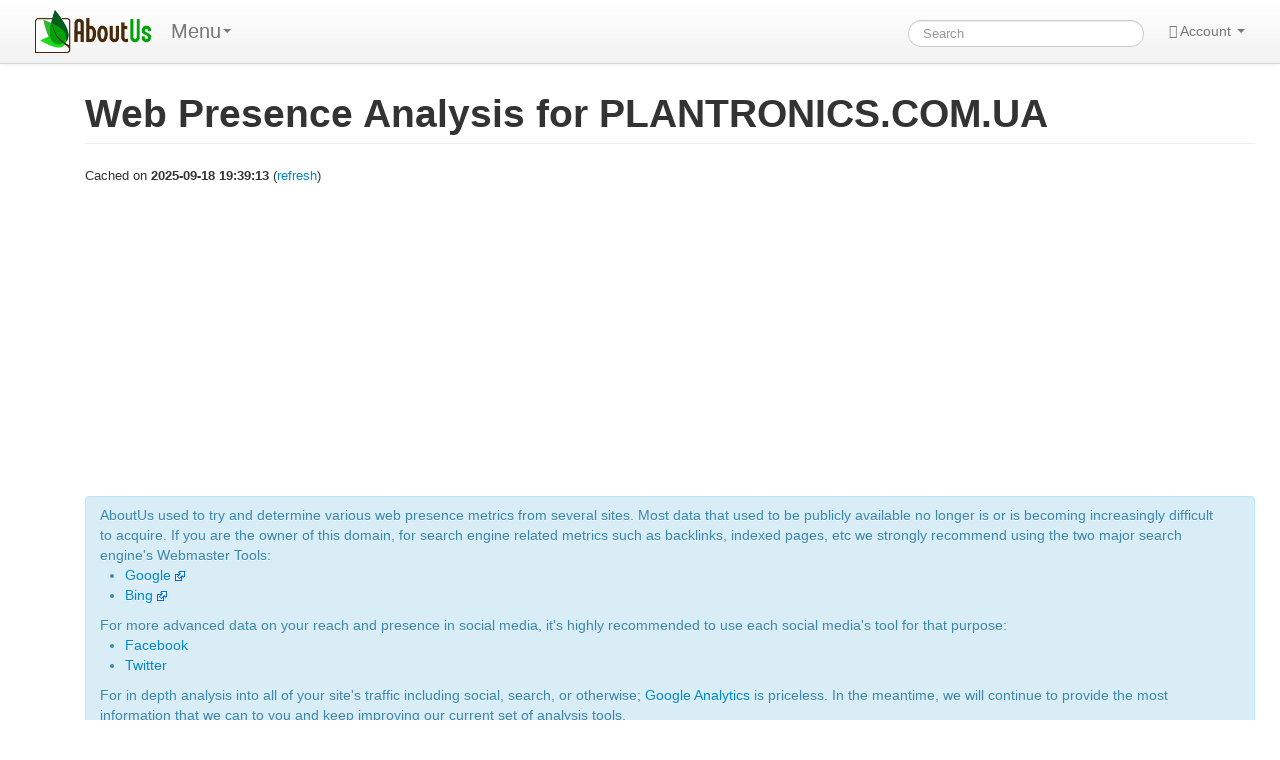

--- FILE ---
content_type: text/html; charset=UTF-8
request_url: https://aboutus.com/Special:SiteAnalysis?q=PlanTronics.com.ua&action=webPresence
body_size: 6584
content:
<!DOCTYPE html>
<html class="client-nojs" lang="en" dir="ltr">
<head>
<meta charset="UTF-8"/>
<title>Web Presence Analysis for PLANTRONICS.COM.UA - AboutUs</title>
<script>document.documentElement.className = document.documentElement.className.replace( /(^|\s)client-nojs(\s|$)/, "$1client-js$2" );</script>
<script>(window.RLQ=window.RLQ||[]).push(function(){mw.config.set({"wgCanonicalNamespace":"Special","wgCanonicalSpecialPageName":"SiteAnalysis","wgNamespaceNumber":-1,"wgPageName":"Special:SiteAnalysis","wgTitle":"SiteAnalysis","wgCurRevisionId":0,"wgRevisionId":0,"wgArticleId":0,"wgIsArticle":false,"wgIsRedirect":false,"wgAction":"view","wgUserName":null,"wgUserGroups":["*"],"wgCategories":[],"wgBreakFrames":true,"wgPageContentLanguage":"en","wgPageContentModel":"wikitext","wgSeparatorTransformTable":["",""],"wgDigitTransformTable":["",""],"wgDefaultDateFormat":"dmy","wgMonthNames":["","January","February","March","April","May","June","July","August","September","October","November","December"],"wgMonthNamesShort":["","Jan","Feb","Mar","Apr","May","Jun","Jul","Aug","Sep","Oct","Nov","Dec"],"wgRelevantPageName":"Special:SiteAnalysis","wgRelevantArticleId":0,"wgRequestId":"a44bf8dc19ff41d279616259","wgIsProbablyEditable":false});mw.loader.state({"site.styles":"ready","noscript":"ready","user.styles":"ready","user.cssprefs":"ready","user":"ready","user.options":"loading","user.tokens":"loading"});mw.loader.implement("user.options@0j3lz3q",function($,jQuery,require,module){mw.user.options.set({"variant":"en"});});mw.loader.implement("user.tokens@11ow8ao",function ( $, jQuery, require, module ) {
mw.user.tokens.set({"editToken":"+\\","patrolToken":"+\\","watchToken":"+\\","csrfToken":"+\\"});/*@nomin*/;

});mw.loader.load(["mediawiki.page.startup"]);});</script>
<script async="" src="/load.php?debug=false&amp;lang=en&amp;modules=startup&amp;only=scripts&amp;skin=strapping"></script>
<meta name="ResourceLoaderDynamicStyles" content=""/>
<link rel="stylesheet" href="/load.php?debug=false&amp;lang=en&amp;modules=site.styles&amp;only=styles&amp;skin=strapping"/>
<meta name="generator" content="MediaWiki 1.28.0"/>
<link rel="shortcut icon" href="/favicon.ico"/>
<link rel="search" type="application/opensearchdescription+xml" href="/opensearch_desc.php" title="AboutUs (en)"/>
<link rel="EditURI" type="application/rsd+xml" href="//aboutus.com/api.php?action=rsd"/>
<link rel="alternate" type="application/atom+xml" title="AboutUs Atom feed" href="/index.php?title=Special:RecentChanges&amp;feed=atom"/>
<!--[if lt IE 7]><style type="text/css">body{behavior:url("/skins/strapping/csshover.min.htc")}</style><![endif]-->
<meta property="og:image" content="http://d11i3gcvg70i17.cloudfront.net/images/static-assets/logo.png"/>
<meta name="viewport" content="width=device-width, initial-scale=1.0">
<link async href="//d11i3gcvg70i17.cloudfront.net/css/combined.min.20131210-02.gz.css" rel="stylesheet">
<script>var googleAds = "1"; var allowAdsense = "1";</script>

<meta name="juicyads-site-verification" content="a299fd4ed5fdeb8a6e8c89244c70bb3e">

<script async src="//pagead2.googlesyndication.com/pagead/js/adsbygoogle.js"></script>
<script>  (adsbygoogle = window.adsbygoogle || []).push({    google_ad_client: "ca-pub-6047099707314605",    enable_page_level_ads: true  });</script>
</head>
<body class="mediawiki ltr sitedir-ltr mw-hide-empty-elt ns--1 ns-special mw-special-SiteAnalysis page-Special_SiteAnalysis rootpage-Special_SiteAnalysis skin-strapping action-view">
<div id="userbar" class="navbar navbar-static">
  <div class="navbar-inner">
    <div style="width: auto;" class="container">

      <div class="pull-left">
                          <ul class="nav logo-container" role="navigation" ><li id="p-logo"><a href="/"  title="Visit the main page"><img style="height:43px !important;" src="//d11i3gcvg70i17.cloudfront.net/images/static-assets/logo.png" alt="AboutUs"></a><li></ul>

<!-- 0 -->
        <ul class="nav" role="navigation" style="margin-top:11px; ">
        <li class="dropdown" id="p-">
	<a data-toggle="dropdown" class="dropdown-toggle brand" role="menu">Menu<b class="caret"></b></a>
	<ul aria-labelledby="" role="menu" class="dropdown-menu">
        	<li><a href="/Special:SiteAnalysis?q=PlanTronics.com.ua&amp;action=webPresence"  tabindex="-1" rel="nofollow">Special Page</a></li>
	</ul>
	</li>
	</ul>

<!-- /0 -->

<!-- 0 -->

<!-- /0 -->
      </div>

      <div class="pull-right">
        
<!-- 0 -->

<form action="/Special:GoogSearch" class="navbar-search" style="margin-top:20px;" id="cse-search-box">
  <div>
    <input type="hidden" name="cx" value="partner-pub-6047099707314605:4664ni5t3mi" />
    <input type="hidden" name="cof" value="FORID:10" />
    <input type="hidden" name="ie" value="UTF-8" />
    <input type="search" style="line-height:17px;" name="q" size="31" id="searchInput" class="search-query" accesskey="f" title="Special:Search" placeholder="Search" value=""/>
    <input type="submit" name="sa" value="Search" title="Search the pages for this text" id="mw-searchButton" class="searchButton btn hidden"/>  </div>
</form>


<!--
            <form class="navbar-search" action="/index.php" id="searchform" style="margin-top:20px;">
              <input id="searchInput" class="search-query" type="search" accesskey="f" title="Special:Search" placeholder="Search" name="search" value="">
              <input type="submit" name="fulltext" value="Search" title="Search the pages for this text" id="mw-searchButton" class="searchButton btn hidden"/>            </form>
-->

          
<!-- /0 -->

<!-- 0 -->
          <ul class="nav pull-right" role="navigation" style="margin-top:11px;">
            <li class="dropdown" id="p-notifications" class="vectorMenu">
                        </li>
                                    <li class="dropdown" id="p-personaltools" class="vectorMenu">
              <a data-toggle="dropdown" class="dropdown-toggle" role="button">
                <i class="icon-user"></i>
                Account <b class="caret"></b></a>
              <ul aria-labelledby="Personal tools" role="menu" class="dropdown-menu" >
              <li class="divider"></li><li id="pt-createaccount"><a href="/index.php?title=Special:CreateAccount&amp;returnto=Special%3ASiteAnalysis&amp;returntoquery=q%3DPlanTronics.com.ua%26action%3DwebPresence" title="You are encouraged to create an account and log in; however, it is not mandatory">Create account</a></li><li class="divider"></li><li id="pt-login"><a href="/index.php?title=Special:UserLogin&amp;returnto=Special%3ASiteAnalysis&amp;returntoquery=q%3DPlanTronics.com.ua%26action%3DwebPresence" title="You are encouraged to log in; however, it is not mandatory [o]" accesskey="o">Log in</a></li>              </ul>
            </li>
                      </ul>
          
<!-- /0 -->
      </div>

    </div>
  </div>
</div>

    <div id="mw-page-base" class="noprint"></div>
    <div id="mw-head-base" class="noprint"></div>

    <!-- Header -->
    <div id="page-header" class="container signed-out">
      <section class="span12">

<!--
<div style="margin-top:5px;">
<div style="margin-top:2px; margin-right:15px;" class="pull-right fb-like" data-href="http://www.aboutus.org" data-layout="button_count" data-action="like" data-show-faces="false" data-share="true"></div>
<div class="pull-left" style="margin-right:20px; margin-top:2px;"><a href="https://twitter.com/share" class="twitter-share-button" data-url="http://www.aboutus.org" data-via="AboutUs" data-count="none">Tweet</a></div>
<div class="pull-left g-plusone" data-annotation="inline" data-width="300" data-href="http://www.aboutus.org"></div>
<div style="clear:both;"></div>
</div>

<script>!function(d,s,id){var js,fjs=d.getElementsByTagName(s)[0];if(!d.getElementById(id)){js=d.createElement(s);js.id=id;js.src="//platform.twitter.com/widgets.js";fjs.parentNode.insertBefore(js,fjs);}}(document,"script","twitter-wjs");</script>
<div id="fb-root"></div>
<script>(function(d, s, id) {
  var js, fjs = d.getElementsByTagName(s)[0];
  if (d.getElementById(id)) return;
  js = d.createElement(s); js.id = id;
  js.src = "//connect.facebook.net/en_US/all.js#xfbml=1&appId=614435968591725";
  fjs.parentNode.insertBefore(js, fjs);
}(document, 'script', 'facebook-jssdk'));</script>
<script type="text/javascript">
  (function() {
    var po = document.createElement('script'); po.type = 'text/javascript'; po.async = true;
    po.src = 'https://apis.google.com/js/plusone.js';
    var s = document.getElementsByTagName('script')[0]; s.parentNode.insertBefore(po, s);
  })();
</script>
-->

      
      <ul class="navigation nav nav-pills pull-right searchform-disabled">

      
<!-- 0 -->

<!-- /Navigation -->

      </ul>

      </section>
    </div>

    
    
    <!-- content -->
    <section id="content" class="mw-body container 0">
      <div id="top"></div>
      <div id="mw-js-message" style="display:none;"></div>
            <!-- bodyContent -->
      <div id="bodyContent">
                        <!-- jumpto -->
        <!-- div id="jump-to-nav" class="mw-jump">
          Jump to: <a href="#mw-head">navigation</a>,
          <a href="#p-search">search</a>
        </div -->
        <!-- /jumpto -->
        

        <!-- innerbodycontent -->
                  <div id="innerbodycontent" class="row nolayout" style="margin:0px;"><div class="offset0 span12">



            <h1 id="firstHeading" class="firstHeading page-header">
              <span dir="auto">Web Presence Analysis for PLANTRONICS.COM.UA</span>
            </h1>


            <!-- subtitle -->
            <div id="contentSub" ></div>
            <!-- /subtitle -->
                        <div id="mw-content-text"><div style="font-size:small; margin-top:-8px; margin-bottom:15px;">Cached on <strong>2025-09-18 19:39:13</strong> (<a href="/Special:SiteAnalysis?q=plantronics.com.ua&action=webPresence&refresh=1" rel="nofollow">refresh</a>)</div>
<div style="margin-bottom:15px;">
<ins class="adsbygoogle"
     style="display:block"
     data-ad-client="ca-pub-6047099707314605"
     data-ad-slot="4750889895"
     data-ad-format="auto"></ins>
<script>
(adsbygoogle = window.adsbygoogle || []).push({});
</script>
</div>

<style>
img.googleFavicon
{
	width:16px;
	height:16px;
	background:url(//d3v8bt6u4b7hzw.cloudfront.net/all-site-favicons.png) no-repeat 0px -112px;
}
img.alexaFavicon
{
	width:16px;
	height:16px;
	background:url(//d3v8bt6u4b7hzw.cloudfront.net/all-site-favicons.png) no-repeat 0px 0px;
}
img.bingFavicon
{
	width:16px;
	height:16px;
	background:url(//d3v8bt6u4b7hzw.cloudfront.net/all-site-favicons.png) no-repeat 0px -16px;
}
img.quantcastFavicon
{
	width:16px;
	height:16px;
	background:url(//d3v8bt6u4b7hzw.cloudfront.net/all-site-favicons.png) no-repeat 0px -128px;
}
img.competeFavicon
{
	width:16px;
	height:16px;
	background:url(//d3v8bt6u4b7hzw.cloudfront.net/all-site-favicons.png) no-repeat 0px -32px;
}
</style>

<div class="alert alert-info">
AboutUs used to try and determine various web presence metrics from several sites. Most data that used to be publicly available no longer is or is becoming increasingly difficult to acquire. If you are the owner of this domain, for search engine related metrics such as backlinks, indexed pages, etc we strongly recommend using the two major search engine's Webmaster Tools:
<ul>
<li><a href="http://www.google.com/webmasters/tools/‎" target="_new">Google <img src="//1-d11i3gcvg70i17.aboutus.net/css/images/external-link-ltr-icon.png"></a></li>
<li><a href="http://www.bing.com/toolbox/" target="_new">Bing <img src="//1-d11i3gcvg70i17.aboutus.net/css/images/external-link-ltr-icon.png"></a></li>
</ul>
For more advanced data on your reach and presence in social media, it's highly recommended to use each social media's tool for that purpose:
<ul>
<li><a href="https://www.facebook.com/insights/" target="_new">Facebook</a></li>
<li><a href="https://analytics.twitter.com/" target="_new">Twitter</a></li>
</ul>
For in depth analysis into all of your site's traffic including social, search, or otherwise; <a href="https://analytics.google.com/">Google Analytics</a> is priceless. In the meantime, we will continue to provide the most information that we can to you and keep improving our current set of analysis tools.
</div>
<h3>Search Engine Visibility and Social Reach</h3>
<div class="well well-small" style="background-color:white;">
<div style="margin-bottom:10px;">Check this site's prominence around the web and in major search engines. <i class="icon-chevron-down pointer" onclick="expandMore('siteAnalysisSearchSocial');"></i></div>
<div class="alert" style="color:black; display:none;" id="siteAnalysisSearchSocial">
<h4 style="color:black;">Backlinks</h4>
A backlink is the number of links a search engine knows about that link back to a particular site. Backlink results can change from query to query so they are not 100% accurate and vary greatly from one service to another.<br><br>
<h4 style="color:black;">Indexed Pages</h4>
This is the number of pages a search engine has indexed for a particular website or domain name. Some search engines index more pages and some index less; some report the number more accurately that others.<br><br>
<h4 style="color:black;">Rank</h4>
A site's rank is related to the number of visitors it gets relative to other sites. Each company ranks sites differently and the number is entirely dependant on their user base as to how accurate it is.<br><br>
<h4 style="color:black;">Social</h4>
Social mentions and reach is a good indicator of whether or not people are talking about and sharing your site with others. This could be a good or bad thing depending on what's being said, but more often then not the more your site is being mentioned the better.
</div>

<div class="row">
<div class="span3">
<h4>Backlinks</h4>
<div><img class="googleFavicon" src="//d3v8bt6u4b7hzw.cloudfront.net/img_trans.gif"> <strong>Google:</strong> <a href="https://www.google.com/search?q=link:plantronics.com.ua" target="_new">0</a></div>
<div><img class="alexaFavicon"  src="//d3v8bt6u4b7hzw.cloudfront.net/img_trans.gif"> <strong>Alexa:</strong> <a href="http://www.alexa.com/siteinfo/plantronics.com.ua" target="_new">0</a></div>
<div><img class="bingFavicon"  src="//d3v8bt6u4b7hzw.cloudfront.net/img_trans.gif"> <strong>Bing:</strong> unsupported</div>
</div>

<div class="span3">
<h4>Indexed Pages</h4>
<div><img class="googleFavicon" src="//d3v8bt6u4b7hzw.cloudfront.net/img_trans.gif"> <strong>Google:</strong> <a href="https://www.google.com/search?q=site:plantronics.com.ua" target="_new">0</a></div>
<div><img class="bingFavicon"  src="//d3v8bt6u4b7hzw.cloudfront.net/img_trans.gif"> <strong>Bing:</strong> <a href="http://www.bing.com/search?q=site:plantronics.com.ua" target="_new">0</a></div>
</div>

<div class="span3">
<h4>Rank</h4>
<div><img class="alexaFavicon"  src="//d3v8bt6u4b7hzw.cloudfront.net/img_trans.gif"> <strong>Alexa:</strong> <a href="http://www.alexa.com/siteinfo/plantronics.com.ua" target="_new">unknown</a> (globally)</div>
<div><img class="quantcastFavicon"  src="//d3v8bt6u4b7hzw.cloudfront.net/img_trans.gif"> <strong>Quantcast:</strong> <a href="https://www.quantcast.com/plantronics.com.ua" target="_new">0</a> (US)</div>
<div><img class="competeFavicon"  src="//d3v8bt6u4b7hzw.cloudfront.net/img_trans.gif"> <strong>Compete:</strong> <a href="https://siteanalytics.compete.com/plantronics.com.ua/" target="_new">unknown</a> (US)</div>
</div>
</div>

<div class="row">

<div class="span9">
<h4>Social</h4>
<div><img src="http://d3v8bt6u4b7hzw.cloudfront.net/3188364f61a5caec6cea3db52bd7ee92.png"> <strong>Facebook:</strong></div>
<ul>
<li><strong>Plantronics.com.ua</strong> has been mentioned <strong>0</strong> times in the last <strong>24</strong> hours.</li>
<li>The average time between mentions was <strong>0</strong> minutes.</li>
</ul>
</div>

</div>

</div>
			
<div style="margin-bottom:15px;">
<ins class="adsbygoogle"
     style="display:block"
     data-ad-client="ca-pub-6047099707314605"
     data-ad-slot="4750889895"
     data-ad-format="auto"></ins>
<script>
(adsbygoogle = window.adsbygoogle || []).push({});
</script>
</div></div>          </div></div>
                <!-- /innerbodycontent -->

                <!-- printfooter -->
        <div class="printfooter">
        Retrieved from "<a dir="ltr" href="http://aboutus.com/Special:SiteAnalysis">http://aboutus.com/Special:SiteAnalysis</a>"        </div>
        <!-- /printfooter -->
        <!-- catlinks  !>
                <!-- catlinks -->
	<div class="offset0 span12" style="margin-bottom:30px; margin-top:10px;">
        <div id="catlinks" class="catlinks catlinks-allhidden" data-mw="interface"></div>	</div>
        <!-- /catlinks -->
        <!-- catlinks -->
                <div class="visualClear"></div>
        <!-- debughtml -->
                <!-- /debughtml -->
      </div>
      <!-- /bodyContent -->
    </section>
    <!-- /content -->

      <!-- footer -->

      <div id="footer" class="footer container custom-footer"><div class="offset1 span10" style="">
	<!-- div class="span3 well well-small" style="">
		<span class="lead"><strong>Connect With Us</strong></span>
		<div style="margin-left:10px;">
			<div><a href="http://facebook.com/aboutusorg">Facebook</a></div>
			<div><a href="http://twitter.com/aboutus">Twitter</a></div>
			<div><a href="http://google.com/+Aboutusdotcom">Google+</a></div>
		</div>
	</div -->
	<div class="span4 well well-small" style="">
		<span class="lead"><strong>Explore Us / Tools</strong></span>
		<div style="margin-left:10px;">
			<div><a href="/Special:Random">Random Page</a></div>
			<div><a href="/Special:RecentChanges">Site Activity</a></div>
			<div><a href="/Special:AllPages">All Pages</a></div>
			<div><a href="/Special:WhatsMyIpAddress">What's my IP address?</a></div>
			<div><a href="/Learn">Helpful Articles</a></div>
		</div>
	</div>
	<div class="span4 well well-small" style="">
		<span class="lead"><strong>About Us</strong></span>
		<div style="margin-left:10px;">
			<div><a href="/help/contact">Contact Us</a></div>
			<div><a href="/help/faq">FAQ</a></div>
			<div><a href="/help/getting-started">Getting Started</a></div>
			<div><a href="/AboutUs:TermsOfService">Terms of Service</a></div>
			<div><a href="/AboutUs:PrivacyPolicy">Privacy Policy</a></div>
			<div><a href="/FinePrint">Policies</a></div>
		</div>
	</div>
</div>
<div style="clear:both;"></div>
<div class="offset1 span10" style="font-size:small; color:gray;">
Editable content is available under the terms of the GFDL and the CC By-SA License. 
All non-editable content and all content in the Learn section are copyrighted by AboutUs. (See the <a href="/FinePrint">fine print</a> for details.)
</div>
<div style="clear:both; margin-bottom:20px;"></div>
</div>      <!-- /footer -->

<script src="//d11i3gcvg70i17.cloudfront.net/js/combined-all.20131221-01.gz.js"></script>


<script>

$(function() 
{ 
});

	$.ajaxSetup(
	{
  		cache: true
	});

	if(typeof postInit == 'function')
	{
		postInit();
	}

	if(typeof specialEditorPostInit == 'function')
	{
		specialEditorPostInit();
	}

	if(typeof startGenerateContent == 'function')
	{
		startGenerateContent();
	}
</script>

<script type="text/javascript">
var isAdult = "";

  var _gaq = _gaq || [];
  _gaq.push(['_setAccount', 'UA-435152-1']);
  _gaq.push(['_setDomainName', 'aboutus.com']);
  _gaq.push(['_trackPageview']);
  _gaq.push(['_trackPageLoadTime']);
  _gaq.push(['_setCustomVar', 1, 'site', 'newV1', 3]);

  if(isAdult == "1")
      _gaq.push(['_setCustomVar', 2, 'flag', 'adult', 3]);

  (function() {
    var ga = document.createElement('script'); ga.type = 'text/javascript'; ga.async = true;
    ga.src = ('https:' == document.location.protocol ? 'https://ssl' : 'http://www') + '.google-analytics.com/ga.js';
    var s = document.getElementsByTagName('script')[0]; s.parentNode.insertBefore(ga, s);
  })();

/*
UserVoice=window.UserVoice||[];(function(){var uv=document.createElement('script');uv.type='text/javascript';uv.async=true;uv.src='//widget.uservoice.com/oY9X6pUs7YEbKDy8Xhx5xg.js';var s=document.getElementsByTagName('script')[0];s.parentNode.insertBefore(uv,s)})();
UserVoice.push(['set', {
  accent_color: '#448dd6',
  trigger_color: 'white',
  trigger_background_color: '#6aba2e'
}]);
UserVoice.push(['identify', {
}]);
UserVoice.push(['addTrigger', { mode: 'satisfaction', trigger_position: 'bottom-right', trigger_style: 'tab' }]);
UserVoice.push(['autoprompt', {}]);
*/

</script>

  <ins class="adsbygoogle"
        style="display:none;width:320px;height:50px"
        data-ad-client="ca-pub-6047099707314605"
        data-ad-channel="GoogleAnchorAd"></ins>
  <script>
  (adsbygoogle = window.adsbygoogle || []).push({
        params: { google_reactive_ad_format: 1 }
  });
  </script>

    
  </body>
</html>


--- FILE ---
content_type: text/html; charset=utf-8
request_url: https://www.google.com/recaptcha/api2/aframe
body_size: 266
content:
<!DOCTYPE HTML><html><head><meta http-equiv="content-type" content="text/html; charset=UTF-8"></head><body><script nonce="Y1nx10pCQCrJH9sJycgWhA">/** Anti-fraud and anti-abuse applications only. See google.com/recaptcha */ try{var clients={'sodar':'https://pagead2.googlesyndication.com/pagead/sodar?'};window.addEventListener("message",function(a){try{if(a.source===window.parent){var b=JSON.parse(a.data);var c=clients[b['id']];if(c){var d=document.createElement('img');d.src=c+b['params']+'&rc='+(localStorage.getItem("rc::a")?sessionStorage.getItem("rc::b"):"");window.document.body.appendChild(d);sessionStorage.setItem("rc::e",parseInt(sessionStorage.getItem("rc::e")||0)+1);localStorage.setItem("rc::h",'1768897336344');}}}catch(b){}});window.parent.postMessage("_grecaptcha_ready", "*");}catch(b){}</script></body></html>